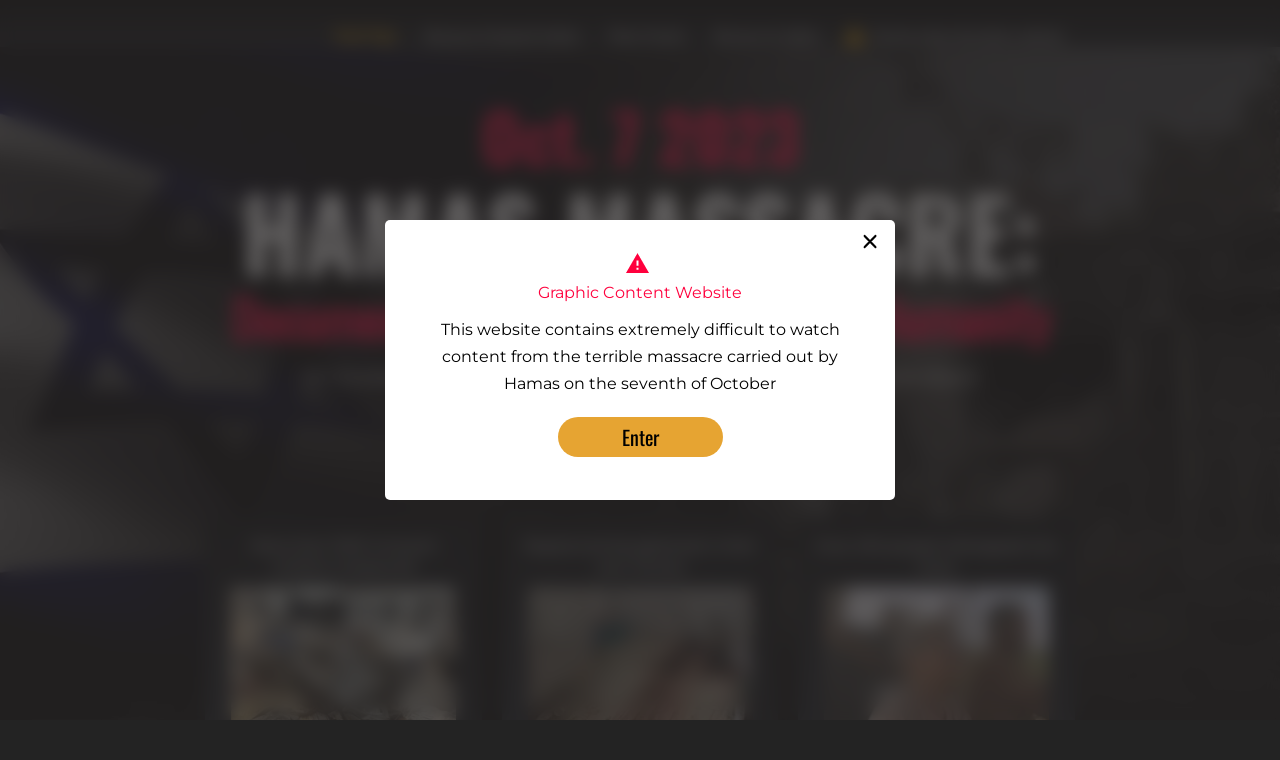

--- FILE ---
content_type: text/html
request_url: https://saturday-october-seven.com/
body_size: 3246
content:
<!DOCTYPE html>
<html lang="en">
  <head>
    <meta charset="UTF-8" />
    <meta name="viewport" content="width=device-width, initial-scale=1">
    <title>HAMAS MASSACRE</title>

    <link rel="canonical" href="https://saturday-october-seven.com/" />
    
    <link rel="apple-touch-icon" href="icon/apple-touch-icon.png">
    <link rel="apple-touch-icon" sizes="60x60" href="icon/apple-touch-icon.png">
    <link rel="icon" type="image/png" sizes="32x32" href="icon/favicon-32x32.png">
    <link rel="icon" type="image/png" sizes="16x16" href="icon/favicon-16x16.png">
    <!-- <link rel="manifest" href="icon/site.webmanifest"> -->
    <link rel="mask-icon" href="icon/safari-pinned-tab.svg" color="#5bbad5">
    <meta name="msapplication-TileColor" content="#ffc40d">
    <meta name="theme-color" content="#ff0000">

    <meta property="og:image" content="https://saturday-october-seven.com/images/og_image.png" />
    <meta property="og:description" content="These are crimes against humanity – and the world must know." />
    <meta property="og:title" content="These videos are difficult to watch" />

    <link rel="stylesheet" type="text/css" href="style/css-reset.css" />
    <link rel="stylesheet" type="text/css" href="style/style.css" />
    <link rel="stylesheet" type="text/css" href="style/nav.css" />
    <link rel="stylesheet" type="text/css" href="style/mobile-nav.css" />
    <link rel="preload" as="style" onload="this.onload=null;this.rel='stylesheet'" type="text/css" href="style/home-page-style.css" />
    <link rel="stylesheet" type="text/css" href="style/media-container.css"/>
    <link rel="stylesheet" type="text/css" href="style/victims-tabs.css"/>
    <link rel="stylesheet" type="text/css" href="style/images-modal.css"/>
    <link rel="preload" as="style" onload="this.onload=null;this.rel='stylesheet'" type="text/css" href="style/share-modal.css"/>
    
    <link rel="preconnect" href="https://fonts.googleapis.com">
    <link rel="preconnect" href="https://fonts.gstatic.com" crossorigin>
    <!-- <link rel="preload" href="https://fonts.googleapis.com/css2?family=Oswald:wght@200;300;400;500;600;700&display=swap" rel="stylesheet"> -->
    <!-- <link rel="preload" href="https://fonts.googleapis.com/css2?family=Montserrat:ital,wght@0,200;0,400;0,500;0,600;1,400&family=Oswald:wght@200;300;400;500;600;700&display=swap" rel="stylesheet"> -->

    <!-- Google tag (gtag.js) -->
<!--
    <script async src="https://www.googletagmanager.com/gtag/js?id=G-5CLK8VN1Y0"></script>
    <script>
      window.dataLayer = window.dataLayer || [];
      function gtag(){dataLayer.push(arguments);}
      gtag('js', new Date());
      gtag('config', 'G-5CLK8VN1Y0');
    </script>
-->

    <!-- Google Tag Manager -->
    <script>(function(w,d,s,l,i){w[l]=w[l]||[];w[l].push({'gtm.start':
    new Date().getTime(),event:'gtm.js'});var f=d.getElementsByTagName(s)[0],
    j=d.createElement(s),dl=l!='dataLayer'?'&l='+l:'';j.async=true;j.src=
    'https://www.googletagmanager.com/gtm.js?id='+i+dl;f.parentNode.insertBefore(j,f);
    })(window,document,'script','dataLayer','GTM-WXWFXC85');</script>
    <!-- End Google Tag Manager -->

  <!-- Twitter conversion tracking base code -->
  <script>
    !function(e,t,n,s,u,a){e.twq||(s=e.twq=function(){s.exe?s.exe.apply(s,arguments):s.queue.push(arguments);
    },s.version='1.1',s.queue=[],u=t.createElement(n),u.async=!0,u.src='https://static.ads-twitter.com/uwt.js',
    a=t.getElementsByTagName(n)[0],a.parentNode.insertBefore(u,a))}(window,document,'script');
    twq('config','oirzr');
  </script>
  <!-- End Twitter conversion tracking base code -->

    <style>

    /**************************/

    /* nav {  background-color: #333;}
    nav ul {    list-style: none;    padding: 0;} */

    /* nav li {
        display: inline-block;    margin-right: 10px;} */

    nav a {
        color: white;
        text-decoration: none;
    }

    nav a.active {
        font-weight: bold;
    }

    .display-none {
      display: none;
    }

    </style>
</head>
<body>
    <!-- Google Tag Manager (noscript) -->
    <noscript><iframe src="https://www.googletagmanager.com/ns.html?id=GTM-WXWFXC85"
    height="0" width="0" style="display:none;visibility:hidden"></iframe></noscript>
    <!-- End Google Tag Manager (noscript) -->

    <nav class="desktop-nav hidden-in-mobile">
        <ul>
            <li><a id="homePage" href="#/">Home Page</a></li>
            <li><a href="#/civilsettlements">Massacre of innocent civilians</a></li>
            <li><a href="#/musicfestival">Music Festival</a></li>
            <li><a href="#/millitarybase">Massacre of soldiers</a></li>
        </ul>
        <div class="remark">
            <img class="alert-icon" src="images/alert.svg" />
            <span>Extreme viewer discretion is advised.</span>
          </div>
    </nav>

     <!-- =============== MOBILE NAVBAR =============== -->
     <nav id="mobile-nav" class="nav mobile-nav  hidden-in-desktop" role="navigation">
        <div id="menuToggle">
          <input type="checkbox" id="navCheckbox" />

          <span></span>
          <span></span>
          <span></span>

          <ul id="menu">
            <li><a class="lnk selected" href="#/" onclick="closeNav()">Home Page</a></li>
            <li><a class="lnk" href="#/civilsettlements" onclick="closeNav()">Massacre of innocent civilians</a></li>
            <li><a class="lnk" href="#/musicfestival" onclick="closeNav()">Music Festival</a></li>
            <li><a class="lnk" href="#/millitarybase" onclick="closeNav()">Massacre of soldiers</a></li>
          </ul>
        </div>

        <div class="remark">
          <img class="alert-icon" src="images/alert.svg" />
          <span>Extreme viewer discretion is advised.</span>
        </div>
      </nav>


    <div id="site-wrapper" class="site-wrapper"></div>

    <script>
      const searchParams = new URLSearchParams(window.location.search);
      
      if (searchParams.get("alertModal") === "disable"){
        searchParams.delete("alertModal");
        let path = window.location.href.split('?')[0];
        document.cookie = "alertModal=disable";
        window.location.href = path+'?'+searchParams.toString();
      }

    </script>

    <!-- Graphic content alert -->
    <div id="alertModal" class="alert-modal">  
      <div id="alert-modal-container" class="alert-modal-content">
        <button id="close-alert-modal-button" onclick="closeAlertModal()" class="close-alert-modal-btn"></button>
        <img class="alert-icon" src="images/red-alert.svg" />
        <p class="red-txt">Graphic Content Website</p>
        <p>This website contains extremely difficult to watch content from the terrible massacre carried out by Hamas on the seventh of October</p>
        <button onclick="closeAlertModal()" class="enter-btn">Enter</button>
      </div>
    </div>

    <script>
      function getCookie(name) {
        const value = `; ${document.cookie}`;
        const parts = value.split(`; ${name}=`);
        if (parts.length === 2) return parts.pop().split(';').shift();
      }
      var alertModal = getCookie("alertModal");
      if('disable' === alertModal){
        var alertmodal = document.getElementById("alertModal");
        alertmodal.style.display = "none";
      }
    </script>

    <footer>
        <p>All content on this website is available for non-commercial use in news reporting, 
          educational or research purposes, subject to proper attribution and compliance with applicable copyright laws.</p>

        <p>
            All the pictures and videos were taken from publicly accessible sources. If you find any content that you would like to report for any reason, or if you have new content that you think is relevant to the website, please feel free to contact us via email at:
            <a href="/cdn-cgi/l/email-protection#026a636f63716f6371716361706742656f636b6e2c616d6f"><span class="__cf_email__" data-cfemail="7c141d111d0f111d0f0f1d1f0e193c1b111d1510521f1311">[email&#160;protected]</span></a>
          </p>
      </footer>

      <!-- SHARE POPUP -->
      <div class="share-modal" id="share-modal">
        <div class="share-modal-content">
            <button id="close-modal-button" class="close-share-modal-btn"></button>
            <h2>Share on Social Media</h2>
            <div id="share-container">
                <button class="share-button" id="share-fb">
                    <img loading="lazy" src="../images/fb-logo.png" alt="Facebook Icon"> Share on Facebook
                </button>
                <button class="share-button" id="share-wa">
                    <img loading="lazy" src="../images/whatsapp-logo.png" alt="WhatsApp Icon"> Share on WhatsApp
                </button>
                <button class="share-button" id="share-tw">
                    <img loading="lazy" src="../images/twitter-x-logo.png" alt="Twitter Icon"> Share on Twitter
                </button>
                <button class="share-button" id="share-telegram">
                  <img loading="lazy" src="../images/telegram-logo.png" alt="Twitter Icon"> Share on Telegram
                </button>
            </div>
            <input id="copy-input" type="text" value="">
            <button id="copy-link-button" class="copy-button">Copy Link</button>
         
      </div>
    </div>
   
    <script data-cfasync="false" src="/cdn-cgi/scripts/5c5dd728/cloudflare-static/email-decode.min.js"></script><script src="js/utils.js"></script>
    
    <script src="js/numofvictims.js" async></script>
    <script src="js/app.js?v2"></script>
    <script src="js/loadImages.js" async></script>
    <script src="js/loadVideos.js" async></script>
    <script src="js/loadMedia.js?v=2" async></script>

    <script src="js/share-modal.js" async></script>
    <script src="js/map.js" async></script>


    <!-- Event snippet for Page View - אתר זוועות conversion page -->
    <!--
    <script>
      gtag('event', 'conversion', {'send_to': 'AW-793818286/XUmWCOf1w4QZEK7pwvoC'});
    </script>
    -->
<script defer src="https://static.cloudflareinsights.com/beacon.min.js/vcd15cbe7772f49c399c6a5babf22c1241717689176015" integrity="sha512-ZpsOmlRQV6y907TI0dKBHq9Md29nnaEIPlkf84rnaERnq6zvWvPUqr2ft8M1aS28oN72PdrCzSjY4U6VaAw1EQ==" data-cf-beacon='{"version":"2024.11.0","token":"0752aba8c9d041fdae88cf6e307d6d09","server_timing":{"name":{"cfCacheStatus":true,"cfEdge":true,"cfExtPri":true,"cfL4":true,"cfOrigin":true,"cfSpeedBrain":true},"location_startswith":null}}' crossorigin="anonymous"></script>
</body>
</html>


--- FILE ---
content_type: text/html
request_url: https://saturday-october-seven.com/home.html?v=2
body_size: 422
content:
    <div class="content active" id="link1" onload="window.scrollTo(0, 0);">
        <main>

         <h1 class="heading">
           <strong class="red">Oct. 7 2023</strong>
           <span>HAMAS MASSACRE:</span>
         </h1>
   
         <h2 class="red heading">
           Documentation of Crimes Against Humanity
         </h2>

         <hr class="line hidden-in-desktop" />
         
         <p>
           On October 7, Hamas invaded Israel from Gaza in a massive terrorist attack against civilians by air, land and sea.
         </p>

         <a href="#gallery-items" class="gallery-lnk">Gallery</a>

        <ul class="hp-images-list">
           <li>
             <div>
               <span>More than 1000 innocent civilians massacred</span>
               <img src="assets/main_page/They_massacred.webp" alt="" />
             </div>
           </li>
           <li>
             <div>
               <span>Raped and slaughtered in their own homes</span>
               <img src="assets/main_page/slaughtered.webp" alt="" />
             </div>
           </li>
           <li>
             <div>
               <span>Over 200 people kidnapped into Gaza</span>
               <img src="assets/main_page/Took.webp" alt="" />
             </div>
           </li>
         </ul>
         

         <ul class="num-of-victims-boxes" id="gallery-items">
           <li>
             <h4>AFFECTED COMMUNITIES</h4>             
             <div class="img-wrapper">
               <a href="#/civilsettlements">
                  <img src="assets/main_page/civil.webp" alt="" />
                  <img src="images/circle.svg" alt="" class="image-overlay" />
               </a>
             </div>
           </li>
           <li>
             <h4>SECURITY FORCES ATTACK</h4>
             <div class="img-wrapper">
                <a href="#/millitarybase">
                  <img src="assets/main_page/military.webp" alt="" class="main-img" />
			            <img src="images/circle.svg" alt="" class="image-overlay"/>
                </a>
             </div>
           </li>
           <li>
             <h4>MUSIC FESTIVAL IN RE'IM</h4>
             <div class="img-wrapper">
                <a href="#/musicfestival">
                  <img src="assets/main_page/festival.webp" alt="" />
		              <img src="images/circle.svg" alt="" class="image-overlay" />
		            </a>
             </div>
           </li>
           <li>
            <h4>MAP OF THE ATTACKED AREAS</h4>
            <!-- <div class="list-wrap">
            </div> -->
            <div class="img-wrapper">
               <a onclick="openMapModal(); return false;">
                 <img src="images/gaza-map.webp" alt="" />
                 <img src="images/circle.svg" alt="" class="image-overlay"/>
               </a>
            </div>
            <div id="mapModal" class="map-modal">
              <button id="close-map-modal-button" onclick="closeMapModal()" class="close-map-modal-btn">X</button>
              <div id="map-modal-container" class="map-modal-content">
                <img id="zoom-image" src="images/gaza-map-lg.webp" alt="" loading="lazy" />
              </div>
          </div>
          </li>
         </ul>
   
         <p class="p-text">
           Hamas’ crimes against humanity are a fact. They are backed up by the evidence collected and compiled here. Do not fall for Hamas’ disinformation and media distortion.
         </p>
   
         <p class="p-text">
           Extreme viewer discretion is advised. These videos should not be seen by
           children or by anyone not mentally prepared to witness the graphic reality
           of Hamas atrocities.
         </p>
       </main>
     </div>


--- FILE ---
content_type: text/css
request_url: https://saturday-october-seven.com/style/share-modal.css
body_size: 86
content:
 /* Modal styles */
 .share-modal {
  display: none;
  position: fixed;
  z-index: 99999;
  left: 0;
  top: 0;
  width: 100%;
  height: 100%;
  background-color: rgba(0, 0, 0, 0.7);
}

.share-modal h2 {
  font-size: 3.2rem;
  margin: 2rem auto;
  color: #000;
  font-family: oswald-regular;
}

.share-modal-content {
  position: absolute;
  top: 50%;
  left: 50%;
  transform: translate(-50%, -50%);
  background-color: #fff;
  padding: 20px;
  border-radius: 5px;
  text-align: center;
  width: 95%;
  font-size: 1.5rem;

  @media (min-width: 1025px) {
    width: 52rem;   
    font-size: 1.8rem;
    width: 60%;
  }
}

#share-container {
  display: flex;
  justify-content: space-around;
  align-items: center;
  margin: 2rem 0;

  @media (min-width: 1025px) {
    margin: 5rem 2rem 3rem;
  }
}

.share-button {
  /* background-color: #0074a9; */
  color: #000;
  border: none;
  cursor: pointer;
  border-radius: 5px;
  display: flex;
  align-items: center;
  display: flex;
  flex-direction: column;
  font-size: 1.5rem;
  font-weight: bold;
  margin: 0.5rem;
}

@media (min-width: 1025px) {
  .share-button {font-size: 1.8rem;}
}

.share-button img {
  width: 30px;
  height: 30px;
  display: inline-block;
  margin: 0.5rem auto;
}

.copy-button {
  background-color: #333;
  color: #fff;
  border: none;
  cursor: pointer;
  padding: 10px;
  border-radius: 5px;
  margin-top: 10px;
  width: 20rem;
  font-size: 1.8rem;
}


@media (min-width: 1025px) {
  .copy-button {
    margin: 4rem auto 1rem;
    font-size: 2rem;
  }
}


.copy-button:hover {
  background-color: #111;
}

#copy-input {
  width: 100%;
  padding: 10px;
  margin-top: 10px;
  border: 1px solid #ccc;
  font-family: montserrat-regular;
  color: #000;
  font-size: 1.3rem;
}

@media (min-width: 1025px) {
  #copy-input {
    width: 80%;
    font-size: 1.4rem;
  }
}

.close-share-modal-btn {
position: absolute;
right: 1rem;
top: 1rem;
box-shadow: none;
border: none;
font-size: 1.5rem;
color: #000;
background: url("/images/close-icon.png") 0 0 no-repeat;
background-size: contain;
width: 3rem;
height: 3rem;
}

--- FILE ---
content_type: text/css
request_url: https://saturday-october-seven.com/style/style.css
body_size: 997
content:
html {
  font-size: 62.5%;
  font-family: 'oswald-extraLight', 'Oswald', arial, sans-serif;
  overflow-x: hidden;
}

@font-face { font-family: oswald-extraLight; 
  src: url('../fonts/Oswald-ExtraLight.ttf'); } 
  
@font-face { font-family: oswald-light; 
  src: url('../fonts/Oswald-Light.ttf'); } 

@font-face { font-family: oswald-medium; 
    src: url('../fonts/Oswald-Medium.ttf'); } 
  
@font-face { font-family: oswald-regular; 
   src: url('../fonts/Oswald-Regular.ttf'); } 
     
@font-face { font-family: oswald-bold; 
    src: url('../fonts/Oswald-Bold.ttf'); } 
      


@font-face { font-family: montserrat-regular; 
      src: url('../fonts/Montserrat-Regular.ttf'); } 
        
@font-face { font-family: montserrat-bold; 
       src: url('../fonts/Montserrat-Bold.ttf'); } 


body {
  padding:0 ;
  margin:0;
}

@-ms-viewport{
  width: device-width;
}

body * {box-sizing: border-box;}

ul, li  {
  list-style-type: none;
  margin: 0;
  padding: 0;
}


@media screen and (min-width: 300px) and (max-width: 1024px) {
  .hidden-in-mobile {
     display: none;
   }
 }


@media (min-width: 1025px) {
  .hidden-in-desktop {
      display: none;
  }
}

main {
  background: url(../images/dark-bg.webp);
  background-size: cover;
  width: 100%;
  max-width: 100%;
  overflow-x: hidden;
  height: 100%;
  text-align: center;
  padding: 5rem 0;
  background-repeat: no-repeat;
}

@media (min-width: 1800px)  {
  main {
    /* background: url(../images/dark-bg-lg.png); */
    background-size: cover;
    background-repeat: no-repeat;
    background-attachment: fixed;
    background-position: right top;
    padding: 5rem 1rem;
    min-height: 50rem;
  }
}

.red {color: #FF003D;}

.red.heading {
  margin: 1rem auto 2rem;
  font-family: oswald-regular;
}

main h1 {
  font-size: 5.4rem;
  font-family: oswald-bold;
  color: #fff;
  margin: 0.5rem 0;
  line-height: 1;
}

 @media (min-width: 1025px) {
   main h1 {
      font-size: 10.2rem;
   }
 }

main h1 strong {
  display: inline-block;
  margin-bottom: 1rem;
}

@media (min-width: 1025px) {
  main h1 strong {
    font-size: 6.8rem;
  }
}

main h2 {
  font-size: 2.4rem;
  color: #fff;
  margin: 0.5rem 0;
  line-height: 1;
  width: 70%;
}

 @media (min-width: 1025px) {
   main h2 {
      font-size: 5.2rem;
      margin: 0 auto;
   }
 }

main h1 strong {display: block;}

.alert-icon {
  margin-right: 0.5rem;
  width: 2.5rem;
}

p {
  color: #fff;
  font-size: 1.6rem;
  line-height: 2.7rem;
  width: 90%;
  margin: 0 auto;
  font-family: montserrat-regular;
}

@media (min-width: 1025px) {
   p {
     width: 55%;
     font-size: 1.8rem;
   }
 }

.red-alert-bg {
  background-color: #FF003D;
  border-radius: 1rem;
  color: #000;
  display: flex;
  font-size: 2.1rem;
  font-weight: bold;
  font-family: oswald-light;
  justify-content: center;
  margin: 2rem auto 1rem;
  max-width: 82rem;
  padding:0.5rem;
  width: 93%;
}

 @media (min-width: 1025px) {
   .red-alert-bg {
      width: 100%;
     margin: 4rem auto 1rem;
   }
 }

.p-text {
  font-size: 1.6rem;
  font-family: montserrat-regular;
  margin: 2rem auto;
  width: 93%;
}

 @media (min-width: 1025px) {
   .p-text {
     width: 60%;
    font-size: 1.6rem;
   }
 }

.short-red-alert-bg {
  background-color: #FF003D;
  color: #fff;
  display: inline-block;
  font-size: 2.3rem;
  font-family: oswald-regular;
  font-weight: bold;
  justify-content: center;
  text-transform: uppercase;
  padding: 0 2rem;
  min-width: 23.5rem;
  margin: 0.5rem auto;
}

@media (min-width: 1400px) {
  .short-red-alert-bg {
    min-width: 42rem;
    font-size: 4.8rem;
    margin: 1rem auto 2.5rem;
    width: auto;
 }
}

h2.main-heading {
  font-size: 1.7rem;
  font-family: oswald-regular;
  margin: 0 auto;
}

 @media (min-width: 1025px) {
   h2.main-heading {
     font-size: 10rem;
   }
 }

h2.main-heading strong {
  display: block;
  font-family: oswald-bold;
}

h3.heading {
  font-size: 1.4rem;
  font-family: oswald-bold;
  letter-spacing: 0.2px;
  margin: 0;
}

 @media (min-width: 1025px) { 
    h3.heading {font-size: 5.2rem;}
 }

.civil-settlements .main-heading,
.music-festival .main-heading,
.military-base-attack .main-heading {
    font-size: 3.1rem;
}

.civil-settlements .heading ,
.music-festival .heading,
.military-base-attack .heading {
  font-size: 1.5rem;
  margin: 0 auto 1rem;
}

.content-wrapper {
  background: transparent linear-gradient(179deg, #090B0D 0%, #131619 100%) 0% 0% no-repeat padding-box;
  box-shadow: -44px 63px 35px #0000006B;
  border-radius: 13px;
  min-height: 25rem;
  padding: 4rem 0 0;
}

@media (min-width: 1800px) { 
  .content-wrapper {
    padding: 0;
    margin-top: 10rem;
  }
}

.victims-component {
  background: linear-gradient(0deg, rgba(100,100,100,1) 0%, rgba(255,255,255,1) 41%);
  box-shadow: -44px 63px 35px #0000006B;
  border-radius: 13px;
  height: 19rem;
  width: 97%;
  margin: 0 auto;
  position: relative;
}

.icon-links-wrapper {
  display: flex;
  justify-content: center;
}

.icon-links-wrapper span {
  display: inline-block;
  margin-top: 5px;
}

#item-list2 {
  border: 2px solid #fff;
}

footer {
  background: transparent linear-gradient(180deg, #23282f 0%, #32363b 100%) 0% 0% no-repeat ;
  display: flex;
  font-family: oswald-light;
  flex-direction: column;
  align-items: center;
  justify-content: center;
  height: 25rem;
  padding: 2.5rem 0 1rem;
}

@media (min-width: 1025px) { 
  footer {
    height: 15rem; 
    padding: 1.5rem 0 1rem;
  }
}

footer p {
  color: #fff;
  font-size: 1.3rem;
  font-family: montserrat-regular;
  line-height: 1.4;
  margin: 0 auto;
  text-align: center;
  width: 80%;
}

@media (min-width: 700px) and (max-width: 1800px) { 
  footer p {
    font-size: 1.2rem;
    width: 58%;
  }
}

@media (min-width: 1801px) {
  footer p {
    width: 48%;
  }
}

footer a {
  display: block;
  color: #619BF3;
  margin: 0 auto;
}




--- FILE ---
content_type: text/css
request_url: https://saturday-october-seven.com/style/nav.css
body_size: -303
content:
   /* CSS for the selected nav link */
   .desktop-nav .selected {
    /* background-color: #007bff; */
    color: #E3A105;
    font-family: oswald-bold;
  }

  nav {
    background: transparent linear-gradient(180deg, #000000 0%, #13161A 100%) 0% 0% no-repeat;
    height: 4.7rem;
    color: #fff;
    display: flex;
    align-items: flex-end;
    justify-content: center;
    font-size: 1.6rem;
    padding: 0;
    
    @media (min-width: 1025px) {
      font-size: 2.3rem;
      height: 10.7rem;
      justify-content: space-between;
      padding: 0 1rem 2rem;
    }
  }
  
  nav ul {
    display: flex;
    margin-left: 10%;

    @media (min-width: 1025px) {
      margin-left: 2%;
    }
  }

  nav li {
    display: inline-block;
    margin-right: 10px;
  }
  
  nav li a {
    padding: 0 1rem;
    color: #fff;
    text-decoration: none;

    @media (min-width: 1025px)  {
      height: 4.7rem;
      font-size: 2rem;
    }
  }
  
  nav li a.active {
    color :#E3A105;
    font-weight: bold;
  }
  
  .remark {
    display:flex;
    align-items: center;
    font-size: 1.6rem;
    padding-right: 2rem;

    @media (min-width: 1025px) {
      margin-right: 2%;
      font-size: 2.3rem;
      padding-right: 0;
    }
  }
  

--- FILE ---
content_type: text/css
request_url: https://saturday-october-seven.com/style/images-modal.css
body_size: 563
content:
/* Modal */

/* CSS for the image carousel */
.carousel-container {
  display: none;
  position: fixed;
  top: 0;
  left: 0;
  right: 0;
  bottom: 0;
  z-index: 999;
  width: 100%;
  height: 100%;
  overflow: auto;
  background-color: rgba(0,0,0,0.9);
  font-family: oswald;

  /* @media only screen and (max-width: 1024px) { 
    padding-top: 50%;
  } */
}

.carousel {
    display: flex;
    transition: transform 0.5s ease-in-out;
    justify-content: center;
    position: relative;
    top: 45%;
    transform: translateY(-50%);
}


.carousel img {
    display: none;
    max-width: 100%;  
}

@media (min-width: 1025px) { 
  .carousel img {max-width: 100%;}
} 

.carousel img.active {
    display: block;
    max-width: 28rem; 
}

@media (min-width: 700px) and (max-width: 1024px) { 
  .carousel img.active {
    max-width: 100%;
    height: 35rem;
    object-fit: contain;
  }
}

@media (min-width: 1025px) and (max-width: 1799px) { 
  .carousel img.active {
    max-width: 100%;
    height: 60rem;
    object-fit: contain;
  }
}

@media (min-width: 1800px)  { 
  .carousel img.active {
    max-width: 100%;
    height: 75rem;
    object-fit: contain;
  }
}

.carousel video {
    display: none;
    width: 32rem;
    height: 32rem;
}

.carousel video.active {
    display: block;
}

@media (min-width: 700px) and (max-width: 1024px)  { 
  .carousel video.active {
    width: 60rem;
    height: 45rem;
  }
}


@media (min-width: 1025px) and (max-width: 1499px)  { 
  .carousel video.active {
    width: 90rem;
    height: 70rem;
  }
}

@media (min-width: 1500px) { 
  .carousel video.active {
    width:120rem;
    height: auto;
    max-height: 80rem;
  }
}

.carousel-button {
    cursor: pointer;
    position: absolute;
    top: 50%;
    display: flex;
    align-items: center;
    justify-content: center;
}

.carousel-button.prev {
  left: 3%;
  top: 45%;
  transform: translateY(-50%);
  width: 10%;
  cursor: pointer;
  height: 60%;

  /* @media (min-width: 1025px) {
    left: 3%;
  } */
}

.carousel-button.prev::after {
  content: "";
  display: block;
  width: 0;
  height: 0;
  border-top: 18px solid transparent;
  border-bottom: 18px solid transparent;
  border-right: 24px solid white;
  background: transparent;
}


.carousel-button.next {
  right: 3%;
  height: 60%;
  transform: translateY(-50%);
  cursor: pointer;
  width: 10%;
  height: 60%;
  top: 45%;

  /* @media (min-width: 1025px) { 
    right: 3%;
  } */
} 


.carousel-button.next::after {
  content: "";
  display: block;
  width: 0;
  height: 0;
  border-top: 18px solid transparent;
  border-bottom: 18px solid transparent;
  border-left: 24px solid white;
  background: transparent;
}

.close-button {
    position: absolute;
    top: 2rem;
    right: 2rem;
    border: 1px solid #000;
    padding: 5px 10px;
    cursor: pointer;
    color: #fff;
    font-size: 2rem;
    background: url("/images/close-icon-white.png") 0 0 no-repeat transparent;
    background-size: contain;
    width: 4rem;
    height: 4rem;
    border: none;
    box-shadow: none;
    font-weight: normal;
    z-index: 3;
}

  /* CSS for the image list */
.image-list {
    display: flex;
    flex-wrap: wrap;
    gap: 1rem;
    padding: 1rem;
    justify-content: center;
}

.image-list video {
  width: 45%;
  height: 15rem;
  margin: 0.5rem;
}  

@media (min-width: 1025px) and (max-width: 1799px) {
.image-list video {
  width: 34.3rem;
  height: 34.3rem;
}
}

@media (min-width: 1800px)  {
.image-list video {
  width: 34.3rem;
  height: 34.3rem;
}
}

.image-list img {
  cursor: pointer;
  height: 15rem;
  width: 48%;
  max-width: 48%;      
  border: 1px solid #707070;
  display: inline-block;
  position: relative;
  object-fit: cover;

  @media (min-width: 449px) and (max-width: 1024px) {
    height: 35rem;
    width: 48%;
    max-width: 48%;   
  }

  @media (min-width: 1025px) and (max-width: 1799px) {
    width: 25%;
    max-width: 25%;
    min-width: 32rem;
    min-height: 32rem; 
    flex: 1;  
    height: 33rem;
  }

   @media (min-width: 1800px)  {
    width: 443px;
    max-width: 443px;
    height: 443px;
   }
}

.thumbnail-wrapper {    
  position: relative;
  cursor: pointer;
  height: 15rem;
  width: 48%;
  max-width: 48%;      
  border: 1px solid #707070;
  display: inline-block;
  position: relative;
  object-fit: cover;
}


@media (min-width: 449px) and (max-width: 1024px) {
.thumbnail-wrapper { 
  height: 35rem;
  width: 48%;
  max-width: 48%;  
} 
}

@media (min-width: 1025px) and (max-width: 1799px) {
.thumbnail-wrapper { 
  width: 25%;
  max-width: 25%; 
  flex: 1;  
  min-width: 32rem;
  min-height: 32rem; 
  height: 33rem;
}
}

@media (min-width: 1800px)  {
.thumbnail-wrapper { 
  width: 443px;
  max-width: 443px;
  height: 443px;
}
}

.thumbnail-wrapper img {
width: 100%;
max-width: 100%;
}

.thumbnail-wrapper::after {
content: "";
display: inline-block;
width: 5rem;
height: 5rem;
background: url("../images/video-box.svg") 0 0 no-repeat;
background-size: contain;
position: absolute;
top:1rem;
right:1rem;
}

.yellow-txt {
  font-size: 1.7rem;
  color: #E3A105;
  text-align: center;
  width: 100%;
  margin: 0 auto 1rem;
  line-height: 2.2rem;
}

.share-btn {
  cursor: pointer;
  width: 28.2rem;
  height:4.4rem;
  display: flex;
  justify-content: center;
  margin: 0 auto;
  border-radius: 2rem;
  background: #E3A105;
  align-items: center;
  font-size: 1.8rem;
  font-family: oswald;
  color: #000;
}

.share-btn:before {
  content: "";
  display: inline-block;
  width: 2rem;
  height: 2rem;
  background: url("../images/share-icon.png") 0 0 no-repeat;
  background-size: contain;
  margin-right: 1rem;
}

.share-comp {
  position: absolute;
  bottom: -5px;
  left: 50%;
  transform: translate(-50%, -50%);
}


--- FILE ---
content_type: image/svg+xml
request_url: https://saturday-october-seven.com/images/red-alert.svg
body_size: -535
content:
<svg id="MDI_alert" data-name="MDI / alert" xmlns="http://www.w3.org/2000/svg" width="24" height="24" viewBox="0 0 24 24">
  <g id="Boundary" fill="#ff003d" stroke="rgba(0,0,0,0)" stroke-width="1" opacity="0">
    <rect width="24" height="24" stroke="none"/>
    <rect x="0.5" y="0.5" width="23" height="23" fill="none"/>
  </g>
  <path id="Path_alert" data-name="Path / alert" d="M13,14H11V9h2m0,9H11V16h2M1,21H23L12,2Z" transform="translate(0 1)" fill="#ff003d"/>
</svg>


--- FILE ---
content_type: application/javascript
request_url: https://saturday-october-seven.com/js/utils.js
body_size: -418
content:
const utils = {

    async fetchJson(jsonFileName) {
        return await fetch(jsonFileName)
            .then((response) => response.json())
            .then((data) => {
                return data;
            })
            .catch((error) => console.error("Error loading JSON data:", error));
    },

    async fetchHtml(pagePath) {
        return await fetch(pagePath)
            .then((response) => response.text())
            .then((data) => {
                return data;
            })
            .catch((error) => console.error("Error loading HTML data:", error));
    },

    updateHashLocaltion(page, tab, item) {
        const [currentHash, currentPage, currentTab, currentItem] = window.location.hash.split('/');

        const newPage = page || currentPage || '';
        const newTab = tab || currentTab || '';
        let newItem = item || currentItem || '';
        if (item === '') {
            newItem = '';
        }
        const updatedHash = [currentHash, newPage, newTab, newItem].filter(Boolean).join('/');
        window.location.hash = updatedHash;
    }

}

--- FILE ---
content_type: text/javascript
request_url: https://saturday-october-seven.com/js/numofvictims.js
body_size: -497
content:
function updateNumofVictims() {
  // Load the JSON data
  fetch("./json/numofvictims.json")
    .then((response) => response.json())
    .then((data) => {
      // Update the HTML content with data from JSON
      for (let i = 0; i < data.length; i++) {
        const titleElement = document.getElementById(`title${i}`);
        const spanElement = document.getElementById(`value${i}`);

        if (spanElement && titleElement) {
          titleElement.textContent = data[i].title;
          spanElement.textContent = data[i].value;
        }
      }
    })
    .catch((error) => console.error("Error loading JSON data: " + error));
}


--- FILE ---
content_type: application/javascript
request_url: https://saturday-october-seven.com/js/map.js
body_size: -619
content:
function openMapModal() {
  var modal = document.getElementById("mapModal");
  window.scrollTo(0, 0);
  modal.style.display = "block";
  document.body.style.overflow = "hidden";
}

function closeMapModal() {
  var modal = document.getElementById("mapModal");
  modal.style.display = "none";
  document.body.style.overflow = "";
}


--- FILE ---
content_type: application/javascript
request_url: https://saturday-october-seven.com/js/app.js?v2
body_size: 919
content:
// Get the content div and navigation links
const contentP = document.getElementById("site-wrapper");
const navLinks = document.querySelectorAll("nav a");

let scopePage = undefined;
let scopeTab = undefined;

async function routing() {
  const [hash, currentPage, currentTab, currentItem] =
    window.location.hash.split("/");

  const newHash = "#";
  const newPage = currentPage || "";
  const newTab = currentTab || "";
  const newItem = currentItem || "";

  if (scopePage === newPage) {
    return;
  }
  scopePage = newPage;

  // Define the mapping of routes to HTML files
  const routeMapping = {
    "": "home.html?v=2",
    civilsettlements: "civilsettlements.html",
    millitarybase: "millitarybase.html",
    musicfestival: "musicfestival.html",
  };

  const pagePath = routeMapping[newPage];
  if (!pagePath) {
    contentP.innerHTML = "Page not found";
  }

  // Fetch and load the content of the HTML page
  const htmlContent = await utils.fetchHtml(pagePath);
  contentP.innerHTML = htmlContent;
  scrollTop();

  // Run custom JavaScript code for the Home page
  if (newPage === "civilsettlements") {
    await loadCivilMedia();
    scrollTop();
    share();
    updateNumofVictims();
    tabContainer(newTab);
  }
  if (newPage === "musicfestival") {
    loadFestivalMedia();
    scrollTop();
    share();
    updateNumofVictims();
    tabContainer(newTab);
  }
  if (newPage === "millitarybase") {
    loadMilitaryMedia();
    scrollTop();
    share();
    updateNumofVictims();
    tabContainer(newTab);
  }
  // console.log("end");

  // Update the active link
  navLinks.forEach((link) => {
    link.classList.remove("active");
    const [hash, currentPage, currentTab, currentItem] = link
      .getAttribute("href")
      .split("/");
    if (currentPage === newPage) {
      link.classList.add("active");
    }
  });
}

// function updateHash(page, tab, item) {
//     // console.log("updateHash");

//     const [currentHash, currentPage, currentTab, currentItem] = window.location.hash.split('/');

//     const newHash = '#';
//     const newPage = page || currentPage || '';
//     const newTab = tab || currentTab || '';
//     const newItem = item || currentItem || '';

//     const updatedHash = [newHash, newPage, newTab, newItem].filter(Boolean).join('/');

//     if (!updatedHash) return;

//     // console.log(`Updated Hash: #${updatedHash}`);
//     window.location.hash = `${updatedHash}`;
// }

function tabContainer(currentTab) {
  var tabsContainerInput = document
    .getElementById("tabs-container")
    .getElementsByTagName("input");

  // console.log('update tabContainer');
  for (let i = 0; i < tabsContainerInput.length; i++) {
    tabsContainerInput[i].addEventListener("click", (e) => {
      const tabMD = e.target.getAttribute("data-tab");
      if (scopeTab != tabMD) {
        scopeTab = tabMD;
        utils.updateHashLocaltion(null, tabMD, "");
        // console.log(tabMD);
      }
    });
    if (currentTab) {
      if (tabsContainerInput[i].getAttribute("data-tab") === currentTab) {
        tabsContainerInput[i].checked = true;
      } else {
        tabsContainerInput[i].checked = false;
      }
    }
  }

  // utils.updateHash(null, null, null);
}

// Function to handle routing
// async function handleRouting() {
//     const hash = window.location.hash;

//     // Define the mapping of routes to HTML files
//     const routeMapping = {
//         "#/": "home.html",
//         "#/civilsettlements": "civilsettlements.html",
//         "#/millitarybase": "millitarybase.html",
//         "#/musicfestival": "musicfestival.html",
//     };

//     // Initialize pagePath as null (or another initial value)
//     let pagePath = null;

//     // Check if the hash is a valid route
//     if (routeMapping.hasOwnProperty(hash)) {
//         pagePath = routeMapping[hash];
//     }

//     if (pagePath) {

//         // Fetch and load the content of the HTML page
//         const htmlContent = await utils.fetchHtml(pagePath);
//         contentP.innerHTML = htmlContent;
//         scrollTop();

//         // Run custom JavaScript code for the Home page
//         if (hash === "#/civilsettlements") {
//             await loadCivilMedia();
//             scrollTop();
//             share();
//             updateNumofVictims();
//         }
//         if (hash === "#/musicfestival") {
//             loadFestivalMedia();
//             scrollTop();
//             share();
//             updateNumofVictims();
//         }
//         if (hash === "#/millitarybase") {
//             loadMilitaryMedia();
//             scrollTop();
//             share();
//             updateNumofVictims();
//         }
//         console.log("end");

//     } else {
//         contentP.innerHTML = "Page not found";
//     }

//     // Update the active link
//     navLinks.forEach((link) => {
//         link.classList.remove("active");
//         if (link.getAttribute("href") === hash) {
//             link.classList.add("active");
//         }
//     });
// }

// Initialize the app by handling the initial route
// handleRouting();
routing();
// Add a route change event listener
// window.addEventListener("hashchange", handleRouting);
window.addEventListener("hashchange", routing);

const navCheckbox = document.getElementById("navCheckbox");

function closeNav() {
  navCheckbox.checked = false;
}

function scrollTop() {
  window.scrollTo(0, 0);
  var div = document.getElementById("mobile-nav");
  div.scrollTop = 0;
}

function openAlertModal() {
  //   console.log("openMap");
  var alertmodal = document.getElementById("alertModal");

  var content = document.getElementById("site-wrapper");
  alertmodal.style.display = "block";
}

function closeAlertModal() {
  //   console.log("close modal");
  var alertmodal = document.getElementById("alertModal");

  var content = document.getElementById("site-wrapper");
  alertmodal.style.display = "none";
  document.cookie = "alertModal=disable";
}


--- FILE ---
content_type: application/javascript
request_url: https://saturday-october-seven.com/js/loadImages.js
body_size: 303
content:
async function loadImages(typeName, jsonFilePath) {

    const carouselContainerId = typeName + "-image-carousel-container";
    const carouselId = typeName + "-image-carousel";
    const prevButtonId = typeName + "-image-prev-button";
    const nextButtonId = typeName + "-image-next-button";
    const closeButtonId = typeName + "-image-carousel-close";
    const listId = typeName + "-image-list";
    // const jsonFilePath = `./json/images-${typeName}.json`;

    // JavaScript for the image carousel
    const carouselContainer = document.getElementById(carouselContainerId);
    const carousel = document.getElementById(carouselId);
    const prevButton = document.getElementById(prevButtonId);
    const nextButton = document.getElementById(nextButtonId);
    const closeButton = document.getElementById(closeButtonId);
    let currentIndex = 0;
    let startX = 0;
    let endX = 0;

    function showCarousel(index) {
        currentIndex = index;
        updateCarousel();
        carouselContainer.style.display = "block";
    }

    function hideCarousel() {
        carouselContainer.style.display = "none";
        utils.updateHashLocaltion(null, null, '');
    }

    function updateCarousel() {
        const images = carousel.getElementsByTagName("img");
        for (let i = 0; i < images.length; i++) {
            images[i].classList.remove("active");
        }
        images[currentIndex].classList.add("active");
        utils.updateHashLocaltion(null, "photos", images[currentIndex].id);
    }

    function goToNextImage() {
        currentIndex = (currentIndex + 1) % carousel.childElementCount;
        updateCarousel();
    }

    function goToPrevImage() {
        currentIndex =
            (currentIndex - 1 + carousel.childElementCount) %
            carousel.childElementCount;
        updateCarousel();
    }

    function handleTouchStart(event) {
        startX = event.touches[0].clientX;
    }

    function handleTouchMove(event) {
        endX = event.touches[0].clientX;
    }

    function handleTouchEnd() {
        const swipeDistance = startX - endX;
        if (swipeDistance > 50) {
            goToNextImage(); // Swipe left
        } else if (swipeDistance < -50) {
            goToPrevImage(); // Swipe right
        }
    }

    function buildImageElement(image, index) {
        const imageElement = document.createElement("img");

        imageElement.id = image.id;
        imageElement.alt = image.alt;
        imageElement.loading = "lazy";
        imageElement.src = image.src;

        return imageElement;
    }

    function buildImageThumbnailElement(image, index) {
        const imageElement = document.createElement("img");

        imageElement.id = image.id + '_thumbnail';
        imageElement.alt = image.alt;
        imageElement.loading = "lazy";
        imageElement.src = image.src.replace('.', '_443x443.');

        return imageElement;
    }

    // Function to load image data from JSON
    async function loadImagesFromJSON() {
        const [hash, currentPage, currentTab, currentItem] = window.location.hash.split('/');

        const data = await utils.fetchJson(jsonFilePath);

        const imageList = document.getElementById(listId);
        const imageCarousel = document.getElementById(carouselId);

        if (imageList && imageCarousel) {
            data.forEach((image, index) => {
                const imageElementThumbnail = buildImageThumbnailElement(image, index);
                imageElementThumbnail.onclick = () => showCarousel(index);
                imageList.appendChild(imageElementThumbnail);

                const imageElement = buildImageElement(image, index);
                imageCarousel.appendChild(imageElement);
                // if (currentTab === "photos" && currentItem === image.id) {
                //     showCarousel(index);
                // }

            });
        }
        // console.log("Images loaded.")

    }

    // Add event listeners for the buttons
    nextButton.addEventListener("click", goToNextImage);
    prevButton.addEventListener("click", goToPrevImage);
    closeButton.addEventListener("click", hideCarousel);
    carousel.addEventListener("touchstart", handleTouchStart);
    carousel.addEventListener("touchmove", handleTouchMove);
    carousel.addEventListener("touchend", handleTouchEnd);

    // Load images when the page loads
    await loadImagesFromJSON();
}

--- FILE ---
content_type: application/javascript
request_url: https://saturday-october-seven.com/js/share-modal.js
body_size: 1103
content:
function campaignURLBuilder(platform) {

  const campaignParams = {
    utm_source: platform,
    utm_medium: 'share',
    utm_campaign: 'share'
  };

  // Prepare the campaign query parameters
  const campaignQuery = Object.keys(campaignParams)
    .map(key => `${encodeURIComponent(key)}=${encodeURIComponent(campaignParams[key])}`)
    .join('&');

  const baseUrl = window.location.origin + window.location.pathname;
  const hash = window.location.hash;

  // The base URL combined with the campaign query
  const fullCampaignUrl = `${baseUrl}?${campaignQuery}${hash}`;

  // Encode the full campaign URL for use in a query string
  const encodedCampaignUrl = encodeURIComponent(fullCampaignUrl);

  const message =
    `${fullCampaignUrl} 
  The world needs to witness the crimes against humanity that Hamas committed in the massacre against civilians on Oct. 7 2023. 
  I have attached a website that displays images and videos from the horrific massacre. 
  It is important to share this with everyone to understand the magnitude of the atrocities
  `;

  // Message to include in the shared content
  const encodeMessage = encodeURIComponent(message);


  // URLs for different platforms
  const platforms = {
    copyUrl: `${fullCampaignUrl}`,
    facebook: `https://www.facebook.com/sharer/sharer.php?u=${encodedCampaignUrl}`,
    whatsapp: `https://api.whatsapp.com/send?text=${encodeMessage}`,
    twitter: `https://twitter.com/intent/tweet?url=${encodedCampaignUrl}`,
    telegram: `https://t.me/share/url?url=${encodedCampaignUrl}&text=${encodeMessage}`
  };

  // Return the URL for the requested platform
  return platforms[platform];
}

function share() {

  // const copyUrl = campaignURLBuilder('copyUrl');
  // const facebookUrl = campaignURLBuilder('facebook');
  // const twitterUrl = campaignURLBuilder('twitter');
  // const whatsappUrl = campaignURLBuilder('whatsapp');
  // const instagramUrl = campaignURLBuilder('instagram');


  // const telegramUrl = campaignURLBuilder('telegram');

  // console.log('copyUrl:', copyUrl);
  // console.log('Facebook URL:', facebookUrl);
  // console.log('WhatsApp URL:', whatsappUrl);
  // console.log('Twitter URL:', twitterUrl);
  // console.log('Telegram URL:', telegramUrl);
  // console.log('InstagramUrl URL:', instagramUrl);

  // Get modal and buttons
  const modal = document.getElementById("share-modal");
  const openModalImagesButton = document.getElementById(
    "open-share-images-modal-button"
  );
  const openModalVideosButton = document.getElementById(
    "open-share-videos-modal-button"
  );
  const closeModalButton = document.getElementById("close-modal-button");
  const copyLinkButton = document.getElementById("copy-link-button");
  const copyInput = document.getElementById("copy-input");
  // copyInput.value = campaignURLBuilder('copyUrl');

  const shareFbButton = document.getElementById("share-fb");
  const shareTwButton = document.getElementById("share-tw");
  const shareWaButton = document.getElementById("share-wa");
  const shareTelegramButton = document.getElementById("share-telegram");
  // const shareInstagramButton = document.getElementById("share-instagram"); // New button for sharing on Instagram

  // Share button event listeners (open modal)
  openModalImagesButton.addEventListener("click", () => {
    modal.style.display = "block";
    const copyInput = document.getElementById("copy-input");
    copyInput.value = campaignURLBuilder('copyUrl');
  });

  openModalVideosButton.addEventListener("click", () => {
    modal.style.display = "block";
    const copyInput = document.getElementById("copy-input");
    copyInput.value = campaignURLBuilder('copyUrl');
  });

  // Close modal event listener
  closeModalButton.addEventListener("click", () => {
    modal.style.display = "none";
  });

  // Share on Facebook
  shareFbButton.addEventListener("click", () => {
    // Replace with your Facebook sharing code
    // You can use the Facebook API or a simple URL with parameters
    window.open(campaignURLBuilder('facebook'));
  });

  // Share on Twitter
  shareTwButton.addEventListener("click", () => {
    // Replace with your Twitter sharing code
    // You can use the Twitter API or a simple URL with parameters
    window.open(campaignURLBuilder('twitter'));
  });

  // Share on WhatsApp
  shareWaButton.addEventListener("click", () => {
    // Create a WhatsApp share link with your content's URL
    window.open(campaignURLBuilder('whatsapp'));
  });

  // Share on Telegram
  shareTelegramButton.addEventListener("click", () => {
    // Open the Telegram app or website
    window.open(campaignURLBuilder('telegram'), "_blank");
  });

  // Share on Instagram
  // shareInstagramButton.addEventListener("click", () => {
  //   // Replace 'your-image-url' with the URL of the image you want to share on Instagram
  //   const imageUrl = "https://www.example.com/image.jpg";

  //   // Create the Instagram sharing URL
  //   const instagramUrl = `instagram://library?AssetPath=${encodeURIComponent(
  //     imageUrl
  //   )}`;

  //   // Try to open the Instagram app
  //   window.location.href = instagramUrl;

  //   // If the Instagram app is not installed, provide a fallback link to the Instagram website
  //   setTimeout(function () {
  //     window.location.href = `https://www.instagram.com/share?url=${encodeURIComponent(
  //       imageUrl
  //     )}`;
  //   }, 500);
  // });

  // Copy link to clipboard
  copyLinkButton.addEventListener("click", () => {
    const linkToCopy = copyInput.value;
    copyInput.select();

    //document.execCommand("copy");
    // alert("Link copied to clipboard: " + linkToCopy);

    navigator.clipboard
      .writeText(linkToCopy)
      .then(() => {
        // alert("Link copied to clipboard: " + linkToCopy);
      })
      .catch((err) => {
        console.error("Unable to copy link: ", err);
      });
  });
}
